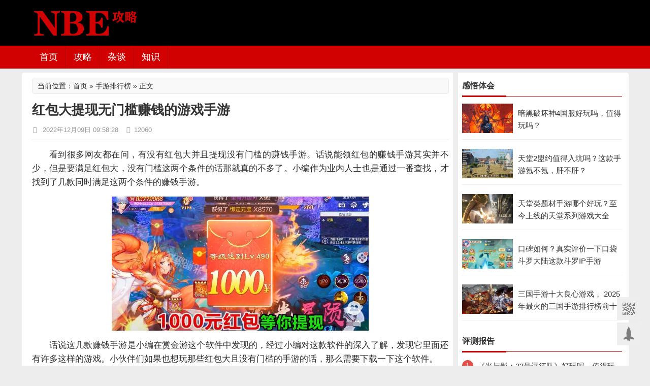

--- FILE ---
content_type: text/html; charset=utf-8
request_url: https://www.nbegame.com/post/11138.html
body_size: 8086
content:
<!DOCTYPE html><html xmlns="http://www.w3.org/1999/xhtml"><head><meta http-equiv="Content-Type" content="text/html; charset=utf-8"/><meta http-equiv="Cache-Control" content="no-transform" /> <meta http-equiv="Cache-Control" content="no-siteapp" /><meta name="mobile-agent" content="format=html5;url=https://m.nbegame.com/post/11138.html"><meta name="mobile-agent" content="format=xhtml;url=https://m.nbegame.com/post/11138.html"><meta name="applicable-device" content="pc"><title>红包大提现无门槛赚钱的游戏手游 - NBE游戏工作室</title><style type="text/css">BODY .fancybox-container{z-index:200000}BODY .fancybox-is-open .fancybox-bg{opacity:0.87}BODY .fancybox-bg {background-color:#000000}BODY .fancybox-thumbs {background-color:#ffffff}</style><meta http-equiv="Content-Language" content="zh-CN" /><meta name="generator" content="Z-BlogPHP 1.6.7 Valyria" /><meta name="keywords" content="一天必赚100元的游戏"/>		<meta name="description" content="看到很多网友都在问，有没有红包大并且提现没有门槛的赚钱手游。话说能领红包的赚钱手游其实并不少，但是要满足红包大，没有门槛这两个条件的话那就真的不多了。小编作为业内人士也是通过一番查找，才找到了几款同时满足这两个条件的赚钱手游。话说这几款赚钱手游是小编在赏金游这个软件中发..." />    	<link rel="stylesheet" type="text/css" href="https://www.nbegame.com/zb_users/theme/tt_nbegame/style/style.css"/>	<link href="https://www.nbegame.com/zb_users/theme/tt_nbegame/style/font-awesome-4.3.0/css/font-awesome.min.css" rel="stylesheet" media="screen"><script src="https://www.nbegame.com/zb_system/script/jquery-2.2.4.min.js" type="text/javascript"></script><script src="https://www.nbegame.com/zb_system/script/zblogphp.js" type="text/javascript"></script><script src="https://www.nbegame.com/zb_system/script/c_html_js_add.php" type="text/javascript"></script><script src="https://www.nbegame.com/zb_users/theme/tt_nbegame/style/js/infov2.js"></script><script src="https://www.nbegame.com/zb_users/theme/tt_nbegame/style/js/jquery.SuperSlide.2.1.1.js"></script>	<script>window._js = {sID:'.sidebar',fID: '.sidebarfollowed',sWD: '320',sTP: '35',bID: '.footer'}</script>
	<style>.flw{position: fixed;top: 35px;width:320px;}.flw-bottom{position: absolute;}</style> 
<link rel="stylesheet" href="https://www.nbegame.com/zb_users/plugin/tt_getapp/css/css.css"></head><body>	<!-- header -->	<header class="header">		<div class="head container">		    		    <div class="logo"> 				<a href="https://www.nbegame.com/" rel="home"><img src="https://jiasu.nbegame.com/upload/2021/09/202109281632800819306193.png" alt="NBE游戏工作室"></a>			</div>								<div class="topads">									</div>		</div>		<menu id="monavber" class="header-nav right" data-type="index">			<div id="logos"><h2><a href="https://www.nbegame.com/" title="NBE游戏工作室">NBE游戏工作室</a></h2></div>			<a class="moble-bars" id="btn-bars"><i class="fa fa-bars fa-fe"></i></a>			<a href="javascript:;" class="btn btn_search"><i class="fa fa-search"></i></a>			<div class="container">				<ul class="navbar left">				<li><a href="https://www.nbegame.com/">首页</a></li><li><a href="https://www.nbegame.com/wangyou/">攻略</a></li><li><a href="https://www.nbegame.com/youxizatan/">杂谈</a></li><li><a href="https://www.nbegame.com/youzhuangd/">知识</a></li>								</ul>				<ul class="navbar-right right">												</ul>								<div class="search">                <form class="searchbox" name="search" method="post" action="https://www.nbegame.com/zb_system/cmd.php?act=search">                    <input type="text" name="q" class="s_w" placeholder="找不到内容？搜索下试试">                    <input type="submit" value="搜索" class="an">                </form>            </div>			</div>		</menu>			</header>		<style>	.guanbi_ad{margin-top:8px}	</style>				<div class="container guanbi_ad">		<div class="content-wrap">			<div class="content"><div class="reedd"><div id="shuomingg"><h3>当前位置：<a href="https://www.nbegame.com/">首页</a> » <a href="https://www.nbegame.com/paihangbang/" title="手游排行榜" rel="category tag">手游排行榜</a> » 正文</h3></div></div><div class="article-container animation">	<header class="article-header">		<h1 class="article-title">红包大提现无门槛赚钱的游戏手游</h1>		<div class="article-meta">			<span><i class="fa fa-clock-o fa-fw"></i> 2022年12月09日 09:58:28</span>			<span><i class="fa fa-eye fa-fw"></i>12060</span>		</div>	</header>	<article class="article-content">			<div class="content_bw">	<p>看到很多网友都在问，有没有红包大并且提现没有门槛的赚钱手游。话说能领红包的赚钱手游其实并不少，但是要满足红包大，没有门槛这两个条件的话那就真的不多了。小编作为业内人士也是通过一番查找，才找到了几款同时满足这两个条件的赚钱手游。</p><p style="text-align: center"><span class="LightGallery_Item" lg-data-src="https://jiasu.nbegame.com/upload/2022/07/202207221658495779776340.jpg"><img class="img" src="https://jiasu.nbegame.com/upload/2022/07/202207221658495779776340.jpg"  title="红包大提现无门槛赚钱的游戏手游" alt="红包大提现无门槛赚钱的游戏手游" width="506" height="264" border="0" vspace="0" style="width: 506px; height: 264px;"/></span></p><p>话说这几款赚钱手游是小编在赏金游这个软件中发现的，经过小编对这款软件的深入了解，发现它里面还有许多这样的游戏。小伙伴们如果也想玩那些红包大且没有门槛的手游的话，那么需要下载一下这个软件。</p><p class="downapp"><aside class="gsy-app-list-item2  list_get_gb">
    <a target="_blank" href="https://xiazai.zywjw.com/shangj0y_v5.6_n8b7e8548.apk">
        <img class="img" src="https://jiasu.nbegame.com/upload/2022/05/202205311654004702542825.jpg" width="100" height="100">
        <h3 class="title">赏金游</h3>
        <span class="info">类型：游戏赚钱app软件</span>
        <span class="info">特点：试玩 奖励 免费</span>
        <span class="btn">点击下载</span>
    </a>
</aside></p><p>红包大提现无门槛的三款游戏</p><p>1、创造者大陆</p><p>这是一款玩法十分有趣的闯关类游戏，并且玩家还能在这款游戏中领到比较大的红包。红包金额的大小跟玩家通过的关卡数有关，通过的关卡越多，那么红包越大。因此玩这个游戏的玩家那都是铆足了劲儿地通关。</p><p>需要注意的是，玩家只有在银河战舰模式下进行游戏才可以。因为在别的模式通关的话是没有红包奖励的，所以小伙伴们在选择模式的时候一定要注意选择银河战舰模式。</p><p>可能有些玩家会担心这个游戏是不是特别难玩，这么说吧，动动手指就能轻松领到红包。如果玩家连手指都懒得动的话，那么还可以一键切换成自动战斗，非常的方便。</p><p>那么玩家在这款游戏中一天能赚到多少钱呢？多的不敢说，普通玩家每天领个30-40块的红包还是很容易的。并且提现没有任何门槛，随时提，随时到账。</p><p>2、指尖拼图</p><p>我们通过这款游戏的名字就可以看出来，这是一款益智类的游戏。拼图游戏想必小伙伴们并不陌生，这种连小学生都能玩得明白的游戏，估计对大多数玩家来说根本就不是什么问题。</p><p>在这款游戏中玩家只要完成拼图，就有机会领到红包。拼的图越多，难度越大，那么领到的红包也就越大。不过好在游戏没有时间限制，玩家可以开动脑筋慢慢地拼。</p><p>至于玩家每天能领到多少红包，那得取决于玩家的智力水平了。不过大多数玩家每天领个40-50元的红包不是问题，当然那些智商高，有耐心的玩家还有可能领的更多。提现也很方便，几乎都是秒到账，没有任何门槛和套路。</p><p>3、甜点消消</p><p>作为一款消除类游戏，甜点消消的玩法也很简单。小伙伴们要是玩过开心消消乐的话，那么玩这款游戏简直是小菜一碟。说到与其他消除类游戏有什么不同的话，那就是玩这款游戏有红包领，有钱赚。这也是小编推荐大家玩这款游戏最重要的原因。</p><p>如果玩这款游戏的话，小伙伴们每天领个20-30块的红包轻轻松松。</p><p>总结：</p><p>如果小伙伴们一直在苦苦寻找那些红包大，提现无门槛的赚钱游戏的话。那么选择小编推荐的这几款游戏肯定错不了，因为这些游戏都是小编玩过的，并且真正赚到钱了。</p>	</div>	</article>	<footer class="entry-meta">	    <p>本文&nbsp;<a href="https://www.nbegame.com/" title="NBE游戏工作室">NBE游戏工作室</a>&nbsp;原创，转载保留链接：<a href="https://www.nbegame.com/post/11138.html">https://www.nbegame.com/post/11138.html</a></p>	</footer>		<footer class="entry-meta">			<p class="post-tag">			标签：						<a href="https://www.nbegame.com/tags-351.html" rel="tag">一天必赚100元的游戏</a>					</p>			</footer></div>	<!-- 上下篇 --><div class="post-navigation">	<div class="post-previous">		<a href="https://www.nbegame.com/post/11728.html" rel="prev">上一篇：moba游戏和fps游戏哪个难，哪个吃技术</a>	</div>  				<div class="post-next">		<a href="https://www.nbegame.com/post/11729.html" rel="next">下一篇：足球手游排行榜前十名</a>	</div>    </div><!-- 相关推荐 --><div class="relatebox">	<div class="relatebox-lists">		 <h3>相关推荐<span></span></h3>		<div class="relatebox-articles">			<ul>								<li><a target="_blank" href="https://www.nbegame.com/post/15622.html">					<span>						<img src="https://jiasu.nbegame.com/upload/thumb/thumb-15622-189-110.jpg" alt="哪个小游戏最容易赚钱？官方赚钱小游戏正版排名">					</span><span class="ralate_title">哪个小游戏最容易赚钱？官方赚钱小游戏正版排名</span></a>				</li>					<li><a target="_blank" href="https://www.nbegame.com/post/15621.html">					<span>						<img src="https://jiasu.nbegame.com/upload/thumb/thumb-15621-189-110.jpg" alt="什么小游戏赚钱赚的多又快？手机赚钱小游戏秒提现版大全">					</span><span class="ralate_title">什么小游戏赚钱赚的多又快？手机赚钱小游戏秒提现版大全</span></a>				</li>					<li><a target="_blank" href="https://www.nbegame.com/post/15625.html">					<span>						<img src="https://jiasu.nbegame.com/upload/thumb/thumb-15625-189-110.jpg" alt="十款可以赚钱的手机游戏，可以赚钱的小游戏排行榜前十名">					</span><span class="ralate_title">十款可以赚钱的手机游戏，可以赚钱的小游戏排行榜前十名</span></a>				</li>					<li><a target="_blank" href="https://www.nbegame.com/post/15626.html">					<span>						<img src="https://jiasu.nbegame.com/upload/thumb/thumb-15626-189-110.jpg" alt="十大良心赚钱游戏提现没门槛，真正能赚钱提现的游戏排行">					</span><span class="ralate_title">十大良心赚钱游戏提现没门槛，真正能赚钱提现的游戏排行</span></a>				</li>					<li><a target="_blank" href="https://www.nbegame.com/post/15600.html">					<span>						<img src="https://jiasu.nbegame.com/upload/thumb/thumb-15600-189-110.jpg" alt="手机单机版游戏排行榜前十名，10大经典单机离线手机游戏排名">					</span><span class="ralate_title">手机单机版游戏排行榜前十名，10大经典单机离线手机游戏排名</span></a>				</li>					<li><a target="_blank" href="https://www.nbegame.com/post/15497.html">					<span>						<img src="https://jiasu.nbegame.com/upload/thumb/thumb-15497-189-110.jpg" alt="真正能赚钱提现的游戏良心小游戏2025">					</span><span class="ralate_title">真正能赚钱提现的游戏良心小游戏2025</span></a>				</li>					<li><a target="_blank" href="https://www.nbegame.com/post/15547.html">					<span>						<img src="https://jiasu.nbegame.com/upload/thumb/thumb-15547-189-110.jpg" alt="天堂类题材手游哪个好玩？至今上线的天堂系列游戏大全">					</span><span class="ralate_title">天堂类题材手游哪个好玩？至今上线的天堂系列游戏大全</span></a>				</li>					<li><a target="_blank" href="https://www.nbegame.com/post/15539.html">					<span>						<img src="https://jiasu.nbegame.com/upload/thumb/thumb-15539-189-110.jpg" alt="三国手游十大良心游戏， 2025年最火的三国手游排行榜前十名">					</span><span class="ralate_title">三国手游十大良心游戏， 2025年最火的三国手游排行榜前十名</span></a>				</li>				</ul>		</div>	</div></div>	<div class="excerpts cainixihuan">	<h3>猜你喜欢</h3><hr><article class="post" data-id="15529">
	<div class="post-img loading">
		<a target="_blank" class="pic float-left" href="https://www.nbegame.com/post/15529.html" title="5元可提现的微信小游戏，能秒到账5元的赚钱小游戏" rel="bookmark">
			<img width="189" height="110" src="https://jiasu.nbegame.com/upload/thumb/thumb-15529-189-110.jpg" alt="5元可提现的微信小游戏，能秒到账5元的赚钱小游戏">
		</a>
	</div>
	<header>
		<h2><a target="_blank" href="https://www.nbegame.com/post/15529.html" title="5元可提现的微信小游戏，能秒到账5元的赚钱小游戏" rel="bookmark">5元可提现的微信小游戏，能秒到账5元的赚钱小游戏</a></h2>
	</header>
	<p class="post-text">
	看上去好像能赚5元的微信小游戏有很多，可能不能提现，能不能到账却是一个未知数。如果只是空口白牙地宣传，那还是很难令人信服的。这并不是我有多么多疑，而是...</p>
	<footer>
		<span><i class="fa fa-bookmark fa-fw"></i><a target="_blank" href="https://www.nbegame.com/shouyou/" title="手游盘点">手游盘点</a></span>
		<span class="time"><i class="fa fa-clock-o fa-fw"></i>2025年11月28日</span>
		<span><i class="fa fa-eye fa-fw"></i>921</span>
	</footer>
</article><article class="post" data-id="15418">
	<div class="post-img loading">
		<a target="_blank" class="pic float-left" href="https://www.nbegame.com/post/15418.html" title="十大良心赚钱小游戏无广告无门槛，100%提现官方正版挣钱快" rel="bookmark">
			<img width="189" height="110" src="https://jiasu.nbegame.com/upload/thumb/thumb-15418-189-110.jpg" alt="十大良心赚钱小游戏无广告无门槛，100%提现官方正版挣钱快">
		</a>
	</div>
	<header>
		<h2><a target="_blank" href="https://www.nbegame.com/post/15418.html" title="十大良心赚钱小游戏无广告无门槛，100%提现官方正版挣钱快" rel="bookmark">十大良心赚钱小游戏无广告无门槛，100%提现官方正版挣钱快</a></h2>
	</header>
	<p class="post-text">
	“找款靠谱的赚钱小游戏咋这么难？要么满屏广告，要么提现设门槛！” 作为实测过几十款游戏的博主，今天把筛选出的 十大良心红包游戏 分享给大家 —— 全是...</p>
	<footer>
		<span><i class="fa fa-bookmark fa-fw"></i><a target="_blank" href="https://www.nbegame.com/paihangbang/" title="手游排行榜">手游排行榜</a></span>
		<span class="time"><i class="fa fa-clock-o fa-fw"></i>2025年09月27日</span>
		<span><i class="fa fa-eye fa-fw"></i>12275</span>
	</footer>
</article><article class="post" data-id="14943">
	<div class="post-img loading">
		<a target="_blank" class="pic float-left" href="https://www.nbegame.com/post/14943.html" title="挣钱游戏一天赚100元可微信提现无广告" rel="bookmark">
			<img width="189" height="110" src="https://jiasu.nbegame.com/upload/thumb/thumb-14943-189-110.jpg" alt="挣钱游戏一天赚100元可微信提现无广告">
		</a>
	</div>
	<header>
		<h2><a target="_blank" href="https://www.nbegame.com/post/14943.html" title="挣钱游戏一天赚100元可微信提现无广告" rel="bookmark">挣钱游戏一天赚100元可微信提现无广告</a></h2>
	</header>
	<p class="post-text">
	尽管可以挣钱的游戏有很多，但真要说到一天能赚100元，并且支持微信提现，还没有广告的游戏，不能说没有，只能说非常少。更何况就算真的有这样的游戏，可能很...</p>
	<footer>
		<span><i class="fa fa-bookmark fa-fw"></i><a target="_blank" href="https://www.nbegame.com/paihangbang/" title="手游排行榜">手游排行榜</a></span>
		<span class="time"><i class="fa fa-clock-o fa-fw"></i>2024年09月18日</span>
		<span><i class="fa fa-eye fa-fw"></i>7560</span>
	</footer>
</article><article class="post" data-id="14448">
	<div class="post-img loading">
		<a target="_blank" class="pic float-left" href="https://www.nbegame.com/post/14448.html" title="赚钱的游戏一天之内赚100元很容易" rel="bookmark">
			<img width="189" height="110" src="https://jiasu.nbegame.com/upload/thumb/thumb-14448-189-110.jpg" alt="赚钱的游戏一天之内赚100元很容易">
		</a>
	</div>
	<header>
		<h2><a target="_blank" href="https://www.nbegame.com/post/14448.html" title="赚钱的游戏一天之内赚100元很容易" rel="bookmark">赚钱的游戏一天之内赚100元很容易</a></h2>
	</header>
	<p class="post-text">
	说到一天之内能赚100元，并且还很容易的赚钱游戏，估计有很多人都不太相信会有这样的游戏存在。虽然所谓的赚钱游戏是挺多的，但大部分也就是每天赚个几毛钱。...</p>
	<footer>
		<span><i class="fa fa-bookmark fa-fw"></i><a target="_blank" href="https://www.nbegame.com/paihangbang/" title="手游排行榜">手游排行榜</a></span>
		<span class="time"><i class="fa fa-clock-o fa-fw"></i>2024年06月12日</span>
		<span><i class="fa fa-eye fa-fw"></i>16812</span>
	</footer>
</article><article class="post" data-id="14571">
	<div class="post-img loading">
		<a target="_blank" class="pic float-left" href="https://www.nbegame.com/post/14571.html" title="2024年每天必赚100元的游戏之赚钱手游" rel="bookmark">
			<img width="189" height="110" src="https://jiasu.nbegame.com/upload/thumb/thumb-14571-189-110.jpg" alt="2024年每天必赚100元的游戏之赚钱手游">
		</a>
	</div>
	<header>
		<h2><a target="_blank" href="https://www.nbegame.com/post/14571.html" title="2024年每天必赚100元的游戏之赚钱手游" rel="bookmark">2024年每天必赚100元的游戏之赚钱手游</a></h2>
	</header>
	<p class="post-text">
	市面上90%的赚钱手游，每天也就只能赚个两三毛钱。如果说每天必赚100元的手游，不能说没有，只能说很少。并且知道的人也没有几个，因为能赚这么多的手游一...</p>
	<footer>
		<span><i class="fa fa-bookmark fa-fw"></i><a target="_blank" href="https://www.nbegame.com/shouyou/" title="手游盘点">手游盘点</a></span>
		<span class="time"><i class="fa fa-clock-o fa-fw"></i>2024年05月20日</span>
		<span><i class="fa fa-eye fa-fw"></i>12288</span>
	</footer>
</article><article class="post" data-id="13805">
	<div class="post-img loading">
		<a target="_blank" class="pic float-left" href="https://www.nbegame.com/post/13805.html" title="有没有可以日赚百元的小游戏呢？" rel="bookmark">
			<img width="189" height="110" src="https://jiasu.nbegame.com/upload/thumb/thumb-13805-189-110.jpg" alt="有没有可以日赚百元的小游戏呢？">
		</a>
	</div>
	<header>
		<h2><a target="_blank" href="https://www.nbegame.com/post/13805.html" title="有没有可以日赚百元的小游戏呢？" rel="bookmark">有没有可以日赚百元的小游戏呢？</a></h2>
	</header>
	<p class="post-text">
	打算通过玩小游戏来实现日赚百元的想法，其实也不算难，关键是各位得提前了解一下，玩哪些小游戏才能够实现各位的想法。我之前其实也就遇到过类似的问题，特别想...</p>
	<footer>
		<span><i class="fa fa-bookmark fa-fw"></i><a target="_blank" href="https://www.nbegame.com/shouyou/" title="手游盘点">手游盘点</a></span>
		<span class="time"><i class="fa fa-clock-o fa-fw"></i>2024年01月02日</span>
		<span><i class="fa fa-eye fa-fw"></i>3623</span>
	</footer>
</article><article class="post" data-id="13131">
	<div class="post-img loading">
		<a target="_blank" class="pic float-left" href="https://www.nbegame.com/post/13131.html" title="每天可以赚50到100的游戏是真的吗？(每天赚50.100游戏软件点评)" rel="bookmark">
			<img width="189" height="110" src="https://jiasu.nbegame.com/upload/thumb/thumb-13131-189-110.jpg" alt="每天可以赚50到100的游戏是真的吗？(每天赚50.100游戏软件点评)">
		</a>
	</div>
	<header>
		<h2><a target="_blank" href="https://www.nbegame.com/post/13131.html" title="每天可以赚50到100的游戏是真的吗？(每天赚50.100游戏软件点评)" rel="bookmark">每天可以赚50到100的游戏是真的吗？(每天赚50.100游戏软件点评)</a></h2>
	</header>
	<p class="post-text">
	玩手游一天赚50元钱，玩游戏赚钱一天能赚100块钱吗？不了解游戏赚钱行当的朋友对这个问题很是好奇，也想找个好玩的游戏或软件赚点零花钱儿，反正玩什么游戏...</p>
	<footer>
		<span><i class="fa fa-bookmark fa-fw"></i><a target="_blank" href="https://www.nbegame.com/paihangbang/" title="手游排行榜">手游排行榜</a></span>
		<span class="time"><i class="fa fa-clock-o fa-fw"></i>2023年08月23日</span>
		<span><i class="fa fa-eye fa-fw"></i>4830</span>
	</footer>
</article><article class="post" data-id="12978">
	<div class="post-img loading">
		<a target="_blank" class="pic float-left" href="https://www.nbegame.com/post/12978.html" title="玩什么游戏可以一天挣200元钱呢？" rel="bookmark">
			<img width="189" height="110" src="https://jiasu.nbegame.com/upload/thumb/thumb-12978-189-110.jpg" alt="玩什么游戏可以一天挣200元钱呢？">
		</a>
	</div>
	<header>
		<h2><a target="_blank" href="https://www.nbegame.com/post/12978.html" title="玩什么游戏可以一天挣200元钱呢？" rel="bookmark">玩什么游戏可以一天挣200元钱呢？</a></h2>
	</header>
	<p class="post-text">
	玩什么样的手游游戏一天能赚个200元，甚至500元？要求这么高的话，玩红包小游戏肯定是不行了，一定要玩那些土豪游戏公司开发的赚钱游戏。必须要找出那些靠...</p>
	<footer>
		<span><i class="fa fa-bookmark fa-fw"></i><a target="_blank" href="https://www.nbegame.com/shouyou/" title="手游盘点">手游盘点</a></span>
		<span class="time"><i class="fa fa-clock-o fa-fw"></i>2023年07月25日</span>
		<span><i class="fa fa-eye fa-fw"></i>5137</span>
	</footer>
</article><article class="post" data-id="12913">
	<div class="post-img loading">
		<a target="_blank" class="pic float-left" href="https://www.nbegame.com/post/12913.html" title="一个月能赚1000的游戏与一个月能赚1000元的游戏软件" rel="bookmark">
			<img width="189" height="110" src="https://jiasu.nbegame.com/upload/thumb/thumb-12913-189-110.jpg" alt="一个月能赚1000的游戏与一个月能赚1000元的游戏软件">
		</a>
	</div>
	<header>
		<h2><a target="_blank" href="https://www.nbegame.com/post/12913.html" title="一个月能赚1000的游戏与一个月能赚1000元的游戏软件" rel="bookmark">一个月能赚1000的游戏与一个月能赚1000元的游戏软件</a></h2>
	</header>
	<p class="post-text">
	什么游戏一个月能赚一千块钱，一个月能赚1000元的游戏软件又有哪些呢？不要着急，你算是来对地方了，本文一次性帮您解决这2个难题，并且是免费看的，不收费...</p>
	<footer>
		<span><i class="fa fa-bookmark fa-fw"></i><a target="_blank" href="https://www.nbegame.com/shouyou/" title="手游盘点">手游盘点</a></span>
		<span class="time"><i class="fa fa-clock-o fa-fw"></i>2023年07月12日</span>
		<span><i class="fa fa-eye fa-fw"></i>7834</span>
	</footer>
</article><article class="post" data-id="12626">
	<div class="post-img loading">
		<a target="_blank" class="pic float-left" href="https://www.nbegame.com/post/12626.html" title="什么游戏可以一天赚100元（提现微信秒到账）" rel="bookmark">
			<img width="189" height="110" src="https://jiasu.nbegame.com/upload/thumb/thumb-12626-189-110.jpg" alt="什么游戏可以一天赚100元（提现微信秒到账）">
		</a>
	</div>
	<header>
		<h2><a target="_blank" href="https://www.nbegame.com/post/12626.html" title="什么游戏可以一天赚100元（提现微信秒到账）" rel="bookmark">什么游戏可以一天赚100元（提现微信秒到账）</a></h2>
	</header>
	<p class="post-text">
	同样是玩游戏赚钱，有些人玩了一天却只赚到了几块钱，而有些人却能够一天赚100元，之所以会有这么大的差距，主要是因为他们所玩的游戏不同导致的。难怪人家会...</p>
	<footer>
		<span><i class="fa fa-bookmark fa-fw"></i><a target="_blank" href="https://www.nbegame.com/youxibaike/" title="游戏百科">游戏百科</a></span>
		<span class="time"><i class="fa fa-clock-o fa-fw"></i>2023年06月09日</span>
		<span><i class="fa fa-eye fa-fw"></i>53446</span>
	</footer>
</article></div>				</div>			<div class="sidebar">			
				<!-- 评论最多 -->
				<div class="widget widget-tie hotComments">	
					<h3>感悟体会</h3>
					<hr>
					<ul>
							    			<li>
							<div class="hotComments-one-img">
									<a target="_blank" href="https://www.nbegame.com/post/15591.html" title=" 暗黑破坏神4国服好玩吗，值得玩吗？" class="">
										<img src="https://jiasu.nbegame.com/upload/thumb/thumb-15591-189-110.jpg" alt=" 暗黑破坏神4国服好玩吗，值得玩吗？">
			    		
									</a>
							</div>
							<div class="hotComments-recent-title">
								<h4 class="title"><a target="_blank" href="https://www.nbegame.com/post/15591.html" title=" 暗黑破坏神4国服好玩吗，值得玩吗？"> 暗黑破坏神4国服好玩吗，值得玩吗？</a></h4>
								
							</div>
						</li>
							    			<li>
							<div class="hotComments-one-img">
									<a target="_blank" href="https://www.nbegame.com/post/15556.html" title="天堂2盟约值得入坑吗？这款手游氪不氪，肝不肝？" class="">
										<img src="https://jiasu.nbegame.com/upload/thumb/thumb-15556-189-110.jpg" alt="天堂2盟约值得入坑吗？这款手游氪不氪，肝不肝？">
			    		
									</a>
							</div>
							<div class="hotComments-recent-title">
								<h4 class="title"><a target="_blank" href="https://www.nbegame.com/post/15556.html" title="天堂2盟约值得入坑吗？这款手游氪不氪，肝不肝？">天堂2盟约值得入坑吗？这款手游氪不氪，肝不肝？</a></h4>
								
							</div>
						</li>
							    			<li>
							<div class="hotComments-one-img">
									<a target="_blank" href="https://www.nbegame.com/post/15547.html" title="天堂类题材手游哪个好玩？至今上线的天堂系列游戏大全" class="">
										<img src="https://jiasu.nbegame.com/upload/thumb/thumb-15547-189-110.jpg" alt="天堂类题材手游哪个好玩？至今上线的天堂系列游戏大全">
			    		
									</a>
							</div>
							<div class="hotComments-recent-title">
								<h4 class="title"><a target="_blank" href="https://www.nbegame.com/post/15547.html" title="天堂类题材手游哪个好玩？至今上线的天堂系列游戏大全">天堂类题材手游哪个好玩？至今上线的天堂系列游戏大全</a></h4>
								
							</div>
						</li>
							    			<li>
							<div class="hotComments-one-img">
									<a target="_blank" href="https://www.nbegame.com/post/15489.html" title="口碑如何？真实评价一下口袋斗罗大陆这款斗罗IP手游" class="">
										<img src="https://jiasu.nbegame.com/upload/thumb/thumb-15489-189-110.jpg" alt="口碑如何？真实评价一下口袋斗罗大陆这款斗罗IP手游">
			    		
									</a>
							</div>
							<div class="hotComments-recent-title">
								<h4 class="title"><a target="_blank" href="https://www.nbegame.com/post/15489.html" title="口碑如何？真实评价一下口袋斗罗大陆这款斗罗IP手游">口碑如何？真实评价一下口袋斗罗大陆这款斗罗IP手游</a></h4>
								
							</div>
						</li>
							    			<li>
							<div class="hotComments-one-img">
									<a target="_blank" href="https://www.nbegame.com/post/15539.html" title="三国手游十大良心游戏， 2025年最火的三国手游排行榜前十名" class="">
										<img src="https://jiasu.nbegame.com/upload/thumb/thumb-15539-189-110.jpg" alt="三国手游十大良心游戏， 2025年最火的三国手游排行榜前十名">
			    		
									</a>
							</div>
							<div class="hotComments-recent-title">
								<h4 class="title"><a target="_blank" href="https://www.nbegame.com/post/15539.html" title="三国手游十大良心游戏， 2025年最火的三国手游排行榜前十名">三国手游十大良心游戏， 2025年最火的三国手游排行榜前十名</a></h4>
								
							</div>
						</li>
						    			</ul>
				</div>



                

     
				<!-- 评论最多 -->
				<div class="widget widget-tie divPrevious">	
					<h3>评测报告</h3>
					<hr>
					<ul>
							    			<li>
									<a target="_blank" href="https://www.nbegame.com/post/15629.html" title="《光与影：33号远征队》好玩吗，值得玩吗">
										《光与影：33号远征队》好玩吗，值得玩吗									</a>
							
						</li>
							    			<li>
									<a target="_blank" href="https://www.nbegame.com/post/15628.html" title="ios游戏畅销榜实时排名！腾讯7款游戏霸占前10名">
										ios游戏畅销榜实时排名！腾讯7款游戏霸占前10名									</a>
							
						</li>
							    			<li>
									<a target="_blank" href="https://www.nbegame.com/post/15631.html" title="网易《在研大世界游戏》调研开启，参与可获得测试资格">
										网易《在研大世界游戏》调研开启，参与可获得测试资格									</a>
							
						</li>
							    			<li>
									<a target="_blank" href="https://www.nbegame.com/post/15601.html" title="怪物猎人旅人是哪个工作室开发的？什么时候公测">
										怪物猎人旅人是哪个工作室开发的？什么时候公测									</a>
							
						</li>
							    			<li>
									<a target="_blank" href="https://www.nbegame.com/post/15627.html" title="改编自辰东修仙小说《遮天》，腾讯《遮天世界》1月6日限量测试">
										改编自辰东修仙小说《遮天》，腾讯《遮天世界》1月6日限量测试									</a>
							
						</li>
							    			<li>
									<a target="_blank" href="https://www.nbegame.com/post/15632.html" title="炒冷饭还是经典怀旧？腾讯《QQ经典农场》获批版号">
										炒冷饭还是经典怀旧？腾讯《QQ经典农场》获批版号									</a>
							
						</li>
							    			<li>
									<a target="_blank" href="https://www.nbegame.com/post/15633.html" title="王者荣耀改编自走棋手游《王者万象棋》12月25日首测">
										王者荣耀改编自走棋手游《王者万象棋》12月25日首测									</a>
							
						</li>
							    			<li>
									<a target="_blank" href="https://www.nbegame.com/post/15654.html" title="网易天下系列游戏《天下:万象》12月17日公测，三端互通">
										网易天下系列游戏《天下:万象》12月17日公测，三端互通									</a>
							
						</li>
							    			<li>
									<a target="_blank" href="https://www.nbegame.com/post/15634.html" title="仙境传说：重生前期卡级怎么办？新手前期快速升级攻略">
										仙境传说：重生前期卡级怎么办？新手前期快速升级攻略									</a>
							
						</li>
						    			</ul>
				</div>



                

     
<div class="widget widget-tie sidebarfollowed">	
  
	<ul><a href="https://www.nbegame.com/"target="_blank"rel="nofollow"><img src="https://www.nbegame.com/nbeos/gensui.jpg" /></a></ul>
</div>	 



                

     			</div>						</div>		</div>	<footer class="footer">	<div class=" text-center">		<p>copyright © 2013-2025 <a href="https://www.nbegame.com/">NBE攻略网</a> 版权所有
<script>
var _hmt = _hmt || [];
(function() {
  var hm = document.createElement("script");
  hm.src = "https://hm.baidu.com/hm.js?fc2fa18af1d1700b0cc07cf7c1484f6e";
  var s = document.getElementsByTagName("script")[0]; 
  s.parentNode.insertBefore(hm, s);
})();
</script>
</p>		<div class="powered_by_nbegame">			<a href="https://beian.miit.gov.cn/" target="_blank" rel="nofollow">备案号：辽ICP备2024028736号-1</a>			<p> 站长邮箱：nbegame@vip.qq.com</p>		</div>	</div></footer><div class="bottom_tools" style="bottom: 40px;">    <div class="qr_tool">二维码</div>    <a id="scrollUp" href="javascript:;" title="飞回顶部" style="display: block;"></a>    <img class="qr_img" src="https://jiasu.nbegame.com/nbeos/weixin.png" width="173" height="234" alt="" style="display: none;"></div><script type="text/javascript" src="https://www.nbegame.com/zb_users/theme/tt_nbegame/style/js/functions.js"></script>    		<link href="https://www.nbegame.com/zb_users/plugin/LightGallery/sources/css/lightgallery.min.css" rel="stylesheet" type="text/css" />
<script type="text/javascript">$(document).ready(function(){$("body").lightGallery({selector: ".LightGallery_Item"});});</script>
<script src="https://www.nbegame.com/zb_users/plugin/LightGallery/sources/js/lightgallery.min.js"></script>
<script src="https://www.nbegame.com/zb_users/plugin/LightGallery/sources/js/lg-autoplay.min.js"></script>
<script src="https://www.nbegame.com/zb_users/plugin/LightGallery/sources/js/lg-thumbnail.min.js"></script>
</body></html><!--42.84 ms , 17 query , 2652kb memory , 0 error-->

--- FILE ---
content_type: text/javascript
request_url: https://www.nbegame.com/zb_users/theme/tt_nbegame/style/js/functions.js
body_size: 2398
content:
var browser = {
    ie6: function() {
        return ((window.XMLHttpRequest == undefined) && (ActiveXObject != undefined))
    },
    getWindow: function() {
        var myHeight = 0;
        var myWidth = 0;
        if (typeof(window.innerWidth) == 'number') {
            myHeight = window.innerHeight;
            myWidth = window.innerWidth
        } else if (document.documentElement) {
            myHeight = document.documentElement.clientHeight;
            myWidth = document.documentElement.clientWidth
        } else if (document.body) {
            myHeight = document.body.clientHeight;
            myWidth = document.body.clientWidth
        }
        return {
            'height': myHeight,
            'width': myWidth
        }
    },
    getScroll: function() {
        var myHeight = 0;
        var myWidth = 0;
        if (typeof(window.pageYOffset) == 'number') {
            myHeight = window.pageYOffset;
            myWidth = window.pageXOffset
        } else if (document.documentElement) {
            myHeight = document.documentElement.scrollTop;
            myWidth = document.documentElement.scrollLeft
        } else if (document.body) {
            myHeight = document.body.scrollTop;
            myWidth = document.body.scrollLeft
        }
        return {
            'height': myHeight,
            'width': myWidth
        }
    },
    getDocWidth: function(D) {
        if (!D) var D = document;
        return Math.max(Math.max(D.body.scrollWidth, D.documentElement.scrollWidth), Math.max(D.body.offsetWidth, D.documentElement.offsetWidth), Math.max(D.body.clientWidth, D.documentElement.clientWidth))
    },
    getDocHeight: function(D) {
        if (!D) var D = document;
        return Math.max(Math.max(D.body.scrollHeight, D.documentElement.scrollHeight), Math.max(D.body.offsetHeight, D.documentElement.offsetHeight), Math.max(D.body.clientHeight, D.documentElement.clientHeight))
    }
};
var dom = {
    ID: function(id) {
        var type = typeof(id);
        if (type == 'object') return id;
        if (type == 'string') return document.getElementById(id);
        return null
    },
    insertHtml: function(html) {
        var frag = document.createDocumentFragment();
        var div = document.createElement("div");
        div.innerHTML = html;
        for (var i = 0,
        ii = div.childNodes.length; i < ii; i++) {
            frag.appendChild(div.childNodes[i])
        }
        document.body.insertBefore(frag, document.body.firstChild)
    }
};
var myEvent = {
    add: function(element, type, handler) {
        var ele = dom.ID(element);
        if (!ele) return;
        if (ele.addEventListener) ele.addEventListener(type, handler, false);
        else if (ele.attachEvent) ele.attachEvent("on" + type, handler);
        else ele["on" + type] = handler
    },
    remove: function(element, type, handler) {
        var ele = dom.ID(element);
        if (!ele) return;
        if (ele.removeEventListener) ele.removeEventListener(type, handler, false);
        else if (ele.detachEvent) ele.detachEvent("on" + type, handler);
        else ele["on" + type] = null
    }
};
var position = {
    rightCenter: function(id) {
        var id = dom.ID(id);
        var ie6 = browser.ie6();
        var win = browser.getWindow();
        var ele = {
            'height': id.clientHeight,
            'width': id.clientWidth
        };
        if (ie6) {
            var scrollBar = browser.getScroll()
        } else {
            var scrollBar = {
                'height': 0,
                'width': 0
            };
            id.style.position = 'fixed'
        }
        ele.top = parseInt((win.height - ele.height) / 2 + scrollBar.height);
        id.style.top = ele.top + 'px';
        id.style.right = '3px'
    },
    floatRightCenter: function(id) {
        position.rightCenter(id);
        var fun = function() {
            position.rightCenter(id)
        };
        if (browser.ie6()) {
            myEvent.add(window, 'scroll', fun);
            myEvent.add(window, 'resize', fun)
        } else {
            myEvent.add(window, 'resize', fun)
        }
    },
    leftCenter: function(id) {
        var id = dom.ID(id);
        var ie6 = browser.ie6();
        var win = browser.getWindow();
        var ele = {
            'height': id.clientHeight,
            'width': id.clientWidth
        };
        if (ie6) {
            var scrollBar = browser.getScroll()
        } else {
            var scrollBar = {
                'height': 0,
                'width': 0
            };
            id.style.position = 'fixed'
        }
        ele.top = parseInt((win.height - ele.height) / 2 + scrollBar.height);
        id.style.top = ele.top + 'px';
        id.style.left = '3px'
    },
    floatLeftCenter: function(id) {
        position.leftCenter(id);
        var fun = function() {
            position.leftCenter(id)
        };
        if (browser.ie6()) {
            myEvent.add(window, 'scroll', fun);
            myEvent.add(window, 'resize', fun)
        } else {
            myEvent.add(window, 'resize', fun)
        }
    }
};
/*
$(document).ready(function() {
    $("#btn-bars").click(function() {
        $(".navbar").slideToggle(500)
    })
});
*/
$(document).ready(function(){
    $("#btn-bars").click(
        function(){$(".m_mm_navbar").slideToggle(500)
            
        })
    
});
$(function() {
    $('#monavber li').hover(function() {
        $(this).addClass('on')
    },
    function() {
        $(this).removeClass('on')
    })
});
jQuery(document).ready(function($) {
    var datatype = $("#monavber").attr("data-type");
    $(".navbar>li ").each(function() {
        try {
            var myid = $(this).attr("id");
            if ("index" == datatype) {
                if (myid == "nvabar-item-index") {
                    $("#nvabar-item-index").addClass("active")
                }
            } else if ("category" == datatype) {
                var infoid = $("#monavber").attr("data-infoid");
                if (infoid != null) {
                    var b = infoid.split(' ');
                    for (var i = 0; i < b.length; i++) {
                        if (myid == "navbar-category-" + b[i]) {
                            $("#navbar-category-" + b[i] + "").addClass("active")
                        }
                    }
                }
            } else if ("article" == datatype) {
                var infoid = $("#monavber").attr("data-infoid");
                if (infoid != null) {
                    var b = infoid.split(' ');
                    for (var i = 0; i < b.length; i++) {
                        if (myid == "navbar-category-" + b[i]) {
                            $("#navbar-category-" + b[i] + "").addClass("active")
                        }
                    }
                }
            } else if ("page" == datatype) {
                var infoid = $("#monavber").attr("data-infoid");
                if (infoid != null) {
                    if (myid == "navbar-page-" + infoid) {
                        $("#navbar-page-" + infoid + "").addClass("active")
                    }
                }
            } else if ("tag" == datatype) {
                var infoid = $("#monavber").attr("data-infoid");
                if (infoid != null) {
                    if (myid == "navbar-tag-" + infoid) {
                        $("#navbar-tag-" + infoid + "").addClass("active")
                    }
                }
            }
        } catch(E) {}
    });
    $("#monavber").delegate("a", "click",
    function() {
        $(".navbar>li").each(function() {
            $(this).removeClass("active")
        });
        if ($(this).closest("ul") != null && $(this).closest("ul").length != 0) {
            if ($(this).closest("ul").attr("id") == "munavber") {
                $(this).addClass("active")
            } else {
                $(this).closest("ul").closest("li").addClass("active")
            }
        }
    })
});
$(function() {
    $(window).scroll(function() {
        if ($(window).scrollTop() > 500) {
            $("#gttop").show()
        } else {
            $("#gttop").hide()
        }
    });
    $("#gttop").click(function() {
        $("body,html").animate({
            scrollTop: 0
        },
        1500);
        return false
    })
});
$(document).ready(function() {
    $(".btn_search").click(function() {
        $(".search").toggle()
    })
});
 (function() {
    var oDiv = document.getElementById("monavber");
    var H = 0,
    iE6;
    var Y = oDiv;
    while (Y) {
        H += Y.offsetTop;
        Y = Y.offsetParent
    };
    iE6 = window.ActiveXObject && !window.XMLHttpRequest;
    if (!iE6) {
        window.onscroll = function() {
            var s = document.body.scrollTop || document.documentElement.scrollTop;
            if (s > H) {
                oDiv.className = "header-nav fixed";
                if (iE6) {
                    oDiv.style.top = (s - H) + "px"
                }
            } else {
                oDiv.className = "header-nav"
            }
        }
    }
})();
$(function() {
    if ($("#module").length > 0) {
        var offset = $("#module").offset();
        $(window).scroll(function() {
            var scrollTop = $(window).scrollTop();
            if (offset.top < scrollTop) $("#module").addClass("following2");
            else $("#module").removeClass("following2")
        })
    }
});
$(function() {
    var $bottomTools = $('.bottom_tools');
    var $qrTools = $('.qr_tool');
    var qrImg = $('.qr_img');
    $(window).scroll(function() {
        var scrollHeight = $(document).height();
        var scrollTop = $(window).scrollTop();
        var $windowHeight = $(window).innerHeight();
        scrollTop > 50 ? $("#scrollUp").fadeIn(200).css("display", "block") : $("#scrollUp").fadeOut(200);
        $bottomTools.css("bottom", scrollHeight - scrollTop > $windowHeight ? 40 : $windowHeight + scrollTop + 40 - scrollHeight)
    });
    $('#scrollUp').click(function(e) {
        e.preventDefault();
        $('html,body').animate({
            scrollTop: 0
        })
    });
    $qrTools.hover(function() {
        qrImg.fadeIn()
    },
    function() {
        qrImg.fadeOut()
    })
});
$(document).ready(function(){
  $("#ads-zz").click(function(){
    $(this).parents(".asds").hide("slow");
    $('.content-wrap').css('overflow','initial');
    $('.guanbi_ad').css('margin-top','8px');
  });
});
zbp.plugin.unbind("comment.reply.start", "system");
zbp.plugin.on("comment.reply.start", "tt_nbegame", function(id) {
	var i = id;
	$("#inpRevID").val(i);
	var frm = $('#divCommentPost'),
		cancel = $("#cancel-reply");

	frm.before($("<div id='temp-frm' style='display:none'>")).addClass("reply-frm");
	$('#AjaxComment' + i).before(frm);

	cancel.show().click(function() {
		var temp = $('#temp-frm');
		$("#inpRevID").val(0);
		if (!temp.length || !frm.length) return;
		temp.before(frm);
		temp.remove();
		$(this).hide();
		frm.removeClass("reply-frm");
		return false;
	});
	try {
		$('#txaArticle').focus();
	} catch (e) {}
	return false;
});
/*
zbp.plugin.on("comment.postsuccess", "tt_nbegame", function () {
	$("#cancel-reply").click();
});
*/
zbp.plugin.on("comment.post.success", "tt_nbegame", function () {
	$("#cancel-reply").click();
});
$(function() {
 $(".tab a").hover(function () {
      var $index = $(this).index();
      $(this).addClass("active").siblings().removeClass("active");
      $(this).parent().siblings(".tab-box").eq($index).show().siblings(".tab-box").hide();
    });
});